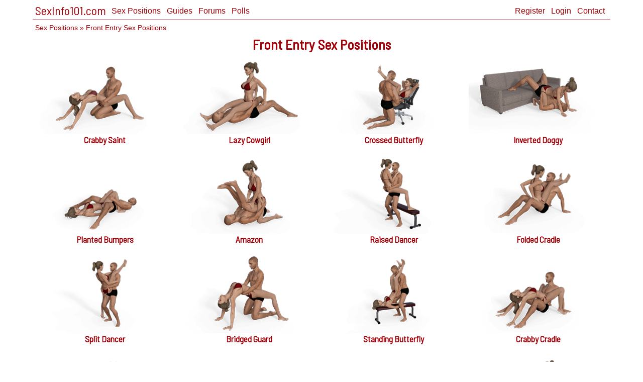

--- FILE ---
content_type: text/html; charset=utf-8
request_url: https://sexinfo101.com/positions/c/front-entry?page=5
body_size: 2246
content:
<!DOCTYPE html>
<html lang='en'>
  <head>
    <title>Front Entry Sex Positions Page 5</title>
    <link href='/assets/favicon.ico' rel='shortcut icon' type='image/x-icon' />
    <meta name=viewport content='width=device-width, initial-scale=1'>
    <meta name='description' content='The front entry sex positions list contains all of our sexual positions where men are positioned in front of their partner... sorted by popularity. Page 5'>
    <meta name="csrf-param" content="authenticity_token" />
<meta name="csrf-token" content="2FxrhG1OQA4cLvJLufjuxdgqIgVOEY8u8GKSba6S+v9JFxgaaf5G9Ui+ctBai17CElIHtlvYr16CPAXcgsrW5g==" />
    <link rel="stylesheet" media="all" href="/assets/application-8a13384ddb4e577501aa9dd0407515f5d63c566e5b735a85aff870d6bc9a7585.css" />
    <script src="/assets/application-b61809564b290e7b74739b6f10b232773756623f141557d5511176bb91ac2ba2.js"></script>
    <link href='https://fonts.googleapis.com/css?family=Barlow+Semi+Condensed' rel='stylesheet'>
    <link href='https://fonts.googleapis.com/css?family=Barlow' rel='stylesheet'>
    <meta property='og:image' content='https://sexinfo101.com/assets/images/positions/promo/og-positions.png' />
    <link rel='canonical' href='https://sexinfo101.com/positions'>
    
    
    
  </head>

  <body>
    <nav class='navbar'>
  <div class='container'>
    <!-- Brand and toggle get grouped for better mobile display # -->
    <div class='navbar-header'>
      <button type='button' class='navbar-toggle collapsed' data-toggle='collapse' data-target='#navbar-collapse' aria-expanded='false'>
        <span class='sr-only'>Toggle navigation</span>
        <span class='icon-bar'></span>
        <span class='icon-bar'></span>
        <span class='icon-bar'></span>
      </button>
      <a class="navbar-brand" href="/">SexInfo101.com</a>
    </div>
    <!-- Collect the nav links, forms, and other content for toggling -->
    <div class='collapse navbar-collapse' id='navbar-collapse'>
      <ul class='nav navbar-nav'>
        <li><a href="/positions">Sex Positions</a></li>
        <li><a href="/guides">Guides</a></li>
        <li><a href="/forums">Forums</a></li>
        <li><a href="/polls">Polls</a></li>
      </ul>
      <ul class='nav navbar-nav navbar-right'>
          <li><a href="/users/sign_up">Register</a></li>
          <li><a href="/users/sign_in">Login</a></li>
        <li><a href="/contact">Contact</a></li>
      </ul>
    </div><!-- /.navbar-collapse -->
  </div><!-- /.container-fluid  -->
</nav>

    <div class='container'>
      <div class='breadcrumb'><a href="/positions">Sex Positions</a> &raquo; Front Entry Sex Positions</div>
      
      <h1 class="center">Front Entry Sex Positions</h1>
<div class="row">
  <div class="col-xs-6 col-sm-4 col-md-3 teaser">
  <a href="/positions/saint/crabby-saint?set=front-entry">
    <img src="/assets/images/positions/180p/saint_06.png" alt="Crabby Saint Sex Position">
  </a>
  <div class="center length_limit"><a class="title-link" href="/positions/saint/crabby-saint?set=front-entry">Crabby Saint</a></div>
</div>
<div class="col-xs-6 col-sm-4 col-md-3 teaser">
  <a href="/positions/cowgirl/lazy-cowgirl?set=front-entry">
    <img src="/assets/images/positions/180p/cowgirl_04.png" alt="Lazy Cowgirl Sex Position">
  </a>
  <div class="center length_limit"><a class="title-link" href="/positions/cowgirl/lazy-cowgirl?set=front-entry">Lazy Cowgirl</a></div>
</div>
<div class="col-xs-6 col-sm-4 col-md-3 teaser">
  <a href="/positions/butterfly/crossed-butterfly?set=front-entry">
    <img src="/assets/images/positions/180p/butterfly_10.png" alt="Crossed Butterfly Sex Position">
  </a>
  <div class="center length_limit"><a class="title-link" href="/positions/butterfly/crossed-butterfly?set=front-entry">Crossed Butterfly</a></div>
</div>
<div class="col-xs-6 col-sm-4 col-md-3 teaser">
  <a href="/positions/doggystyle/inverted-doggy?set=front-entry">
    <img src="/assets/images/positions/180p/doggy_11.png" alt="Inverted Doggy Sex Position">
  </a>
  <div class="center length_limit"><a class="title-link" href="/positions/doggystyle/inverted-doggy?set=front-entry">Inverted Doggy</a></div>
</div>
<div class="col-xs-6 col-sm-4 col-md-3 teaser">
  <a href="/positions/bumpers/planted-bumpers?set=front-entry">
    <img src="/assets/images/positions/180p/bumpers_00.png" alt="Planted Bumpers Sex Position">
  </a>
  <div class="center length_limit"><a class="title-link" href="/positions/bumpers/planted-bumpers?set=front-entry">Planted Bumpers</a></div>
</div>
<div class="col-xs-6 col-sm-4 col-md-3 teaser">
  <a href="/positions/amazon/amazon?set=front-entry">
    <img src="/assets/images/positions/180p/amazon_01.png" alt="Amazon Sex Position">
  </a>
  <div class="center length_limit"><a class="title-link" href="/positions/amazon/amazon?set=front-entry">Amazon</a></div>
</div>
<div class="col-xs-6 col-sm-4 col-md-3 teaser">
  <a href="/positions/dancer/raised-dancer?set=front-entry">
    <img src="/assets/images/positions/180p/dancer_06.png" alt="Raised Dancer Sex Position">
  </a>
  <div class="center length_limit"><a class="title-link" href="/positions/dancer/raised-dancer?set=front-entry">Raised Dancer</a></div>
</div>
<div class="col-xs-6 col-sm-4 col-md-3 teaser">
  <a href="/positions/cradle/folded-cradle?set=front-entry">
    <img src="/assets/images/positions/180p/cradle_01.png" alt="Folded Cradle Sex Position">
  </a>
  <div class="center length_limit"><a class="title-link" href="/positions/cradle/folded-cradle?set=front-entry">Folded Cradle</a></div>
</div>
<div class="col-xs-6 col-sm-4 col-md-3 teaser">
  <a href="/positions/dancer/split-dancer?set=front-entry">
    <img src="/assets/images/positions/180p/dancer_00.png" alt="Split Dancer Sex Position">
  </a>
  <div class="center length_limit"><a class="title-link" href="/positions/dancer/split-dancer?set=front-entry">Split Dancer</a></div>
</div>
<div class="col-xs-6 col-sm-4 col-md-3 teaser">
  <a href="/positions/guard/bridged-guard?set=front-entry">
    <img src="/assets/images/positions/180p/guard_08.png" alt="Bridged Guard Sex Position">
  </a>
  <div class="center length_limit"><a class="title-link" href="/positions/guard/bridged-guard?set=front-entry">Bridged Guard</a></div>
</div>
<div class="col-xs-6 col-sm-4 col-md-3 teaser">
  <a href="/positions/butterfly/standing-butterfly?set=front-entry">
    <img src="/assets/images/positions/180p/butterfly_06.png" alt="Standing Butterfly Sex Position">
  </a>
  <div class="center length_limit"><a class="title-link" href="/positions/butterfly/standing-butterfly?set=front-entry">Standing Butterfly</a></div>
</div>
<div class="col-xs-6 col-sm-4 col-md-3 teaser">
  <a href="/positions/cradle/crabby-cradle?set=front-entry">
    <img src="/assets/images/positions/180p/cradle_06.png" alt="Crabby Cradle Sex Position">
  </a>
  <div class="center length_limit"><a class="title-link" href="/positions/cradle/crabby-cradle?set=front-entry">Crabby Cradle</a></div>
</div>
<div class="col-xs-6 col-sm-4 col-md-3 teaser">
  <a href="/positions/cowgirl/pressed-cowgirl?set=front-entry">
    <img src="/assets/images/positions/180p/cowgirl_02.png" alt="Pressed Cowgirl Sex Position">
  </a>
  <div class="center length_limit"><a class="title-link" href="/positions/cowgirl/pressed-cowgirl?set=front-entry">Pressed Cowgirl</a></div>
</div>
<div class="col-xs-6 col-sm-4 col-md-3 teaser">
  <a href="/positions/bumpers/bumpers?set=front-entry">
    <img src="/assets/images/positions/180p/bumpers_01.png" alt="Bumpers Sex Position">
  </a>
  <div class="center length_limit"><a class="title-link" href="/positions/bumpers/bumpers?set=front-entry">Bumpers</a></div>
</div>
<div class="col-xs-6 col-sm-4 col-md-3 teaser">
  <a href="/positions/lap-dance/reclined-lap-dance-180?set=front-entry">
    <img src="/assets/images/positions/180p/lapdance_09.png" alt="Reclined Lap Dance 180 Sex Position">
  </a>
  <div class="center length_limit"><a class="title-link" href="/positions/lap-dance/reclined-lap-dance-180?set=front-entry">Reclined Lap Dance 180</a></div>
</div>
<div class="col-xs-6 col-sm-4 col-md-3 teaser">
  <a href="/positions/cowgirl/scissored-cowgirl?set=front-entry">
    <img src="/assets/images/positions/180p/cowgirl_10.png" alt="Scissored Cowgirl Sex Position">
  </a>
  <div class="center length_limit"><a class="title-link" href="/positions/cowgirl/scissored-cowgirl?set=front-entry">Scissored Cowgirl</a></div>
</div>

</div>
<div class="paginationx">
    <ul class="pagination">
    <li>
  <a rel="prev" href="/positions/c/front-entry?page=4">&lsaquo; Prev</a>
</li>

          <li>
    <a href="/positions/c/front-entry">1</a>
  </li>

          <li>
    <a href="/positions/c/front-entry?page=2">2</a>
  </li>

          <li>
    <a href="/positions/c/front-entry?page=3">3</a>
  </li>

          <li>
    <a rel="prev" href="/positions/c/front-entry?page=4">4</a>
  </li>

          <li class='active'>
    <a>5</a>
  </li>

          <li>
    <a rel="next" href="/positions/c/front-entry?page=6">6</a>
  </li>

          <li>
    <a href="/positions/c/front-entry?page=7">7</a>
  </li>

    <li>
  <a rel="next" href="/positions/c/front-entry?page=6">Next &rsaquo;</a>
</li>

  </ul>
 

</div>

      <hr>
      <div class="row">
  <footer class="footer center">
    <p>
      <a href="/about">About</a>
      <a href="https://www.patreon.com/sexinfo101">Patreon</a>
      <a href="/privacy">Privacy</a>
      <a href="/reviews">Reviews</a>
      <a href="/licensing">Licensing</a>
    </p>
    <p>&copy; 2001-2026 SexInfo101.com<br>All Rights Reserved.</p>
  </footer>
</div>

    </div>
    <!-- Global site tag (gtag.js) - Google Analytics -->
    <script async src='https://www.googletagmanager.com/gtag/js?id=UA-278526-1'></script>
    <script>
      window.dataLayer = window.dataLayer || [];
      function gtag(){dataLayer.push(arguments);}
      gtag('js', new Date());
      gtag('config', 'UA-278526-1');
    </script>
  </body>
</html>
